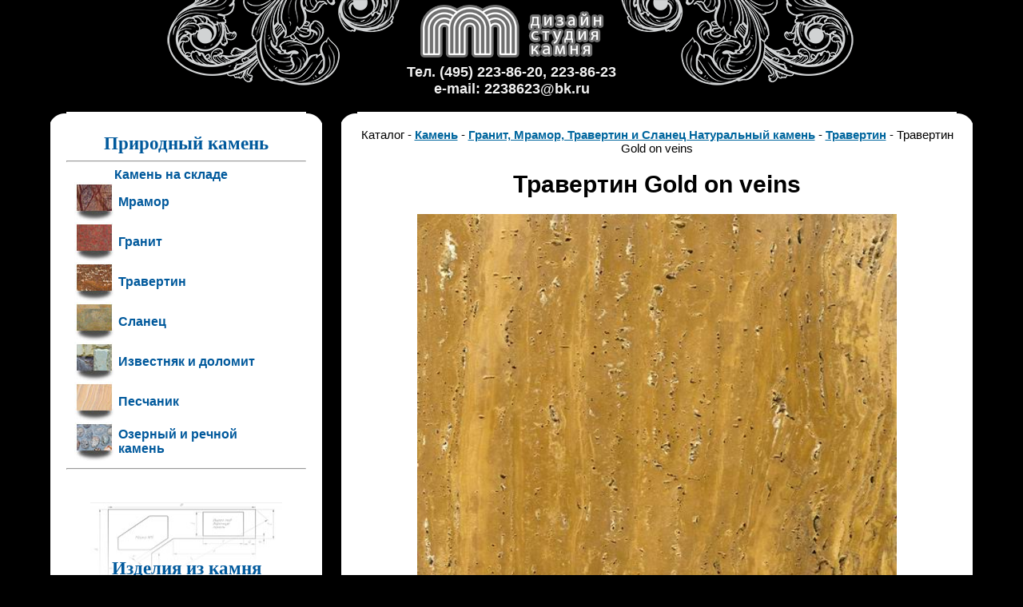

--- FILE ---
content_type: text/html; charset=utf-8
request_url: http://www.kamentorg.ru/stones/granite_marble_travertine_and_slate_natural_stone/travertine_basalt_tuff/travertin_gold_on_ve_12228.html
body_size: 9817
content:
<!DOCTYPE HTML PUBLIC "-//W3C//DTD HTML 4.01 Transitional//EN">

<html>
<head>
<META http-equiv=Content-Type content="text/html; charset=windows-1251">
<meta http-equiv="Content-Languge" CONTENT="ru">
<title>Травертин Gold on veins - Травертин - Гранит, Мрамор, Травертин и Сланец Натуральный камень - Камень - Мрамор, гранит, травертин под заказ и в наличии.</title>
<meta name="description" content="Травертин Gold on veins. Травертин. Гранит, Мрамор, Травертин и Сланец Натуральный камень. Камень. Компания поставщик натурального камня. Мы предлагаем мрамор, гранит, травертин от более ста различных производителей со всего мира.">
<meta name="keywords" content="Гранит, камень, мрамор, изделия, заказ, столешница, камень, мойка, производитель., Камень, Гранит, Мрамор, Травертин и Сланец Натуральный камень, Травертин, Травертин Gold on veins">
<meta name="robots" content="all">
<meta name="revisit-after" content="12 days">
<META HTTP-EQUIV="Pragma" CONTENT="no-cache">
<link rel="icon" type="image/png" href="/thumbnail/3/w30/favicon.png">
<link rel="stylesheet" href="/styles123.css" type="text/css"/>
<meta name='yandex-verification' content='65c95dc6d3aa1f18' />
<script type="text/javascript" src="/resource/js/jquery.min.js"></script>
<script type="text/javascript" src="/resource/js/jquery.lightbox.min.js"></script>
<link rel="stylesheet" type="text/css" href="/resource/css/jquery.lightbox.css" 
media="screen" />
  <script>
  (function(i,s,o,g,r,a,m){i['GoogleAnalyticsObject']=r;i[r]=i[r]||function(){
  (i[r].q=i[r].q||[]).push(arguments)},i[r].l=1*new Date();a=s.createElement(o),
  m=s.getElementsByTagName(o)[0];a.async=1;a.src=g;m.parentNode.insertBefore(a,m)
  })(window,document,'script','https://www.google-analytics.com/analytics.js','ga');

  ga('create', 'UA-10975841-2', 'auto');
  ga('send', 'pageview');

</script>
<script type="text/javascript">
   /* jQuery.noConflict();
     jQuery(document).ready(function($){
       $('#gallery a').lightBox();
     });*/
$(document).ready(function(){

$('#gallery a').lightBox();

		$("#contact-control").click(function(){
			$("#contact").slideToggle();
		});
});

</script>
<script>
  (function(i,s,o,g,r,a,m){i['GoogleAnalyticsObject']=r;i[r]=i[r]||function(){
  (i[r].q=i[r].q||[]).push(arguments)},i[r].l=1*new Date();a=s.createElement(o),
  m=s.getElementsByTagName(o)[0];a.async=1;a.src=g;m.parentNode.insertBefore(a,m)
  })(window,document,'script','https://www.google-analytics.com/analytics.js','ga');

  ga('create', 'UA-10975356-1', 'auto');
  ga('send', 'pageview');

</script>
</head>

<body background="http://www.stonestudio.su/resource/upload/762a6a04b8d1edba4ce48fd6d7bb0348.jpg" bgcolor="#000000" leftmargin="0" topmargin="0" rightmargin="0" bottommargin="0" style="background-position: center top;">

<table cellpadding="0" cellspacing="0" border="0" align="center" width="1080">
<tr>
<td valign="top" align="center" width="1080">
	<table cellpadding="0" cellspacing="0" border="0"><tr>
<td  valign="top" >
<img src="/thumbnail/3/w300/topshit_left.png" alt="" border="0" align="left">
</td>
<td  valign="top"  align="center">
<a href="/"><img src="/thumbnail/logo-kam.png" alt="" border="0" align="left"></a><h3 style="color: #f1f1f1; padding-top: 10px;">Тел. (495) 223-86-20, 223-86-23<br> e-mail: 2238623@bk.ru</h3>
</td>
<td  valign="top" >
<img src="/thumbnail/3/w300/topshit_right.png" alt="" border="0" align="left">
</td>
</tr></table>
</td>
</tr>
</table>

<table cellpadding="0" cellspacing="0" border="0" width="1000" align="center">
<tr>
<!--BEGIN--->
<td valign="top" width="300">
<!--НАЧАЛО--->
<table cellpadding="0" cellspacing="0" border="0" width="300">
<tr>
<td valign="top" width="350">
            <div class="box-c">
                <em class="ctl"><b>&bull;</b></em>
                <em class="ctr"><b>&bull;</b></em>
            </div>
            
            <div class="box-inner">
<table cellpadding="0" cellspacing="0" border="0" width="300">
<tr>
<td valign="top" width="300" height="100%">
<!--
<table cellspacing="0" cellpadding="0" width="240" border="0">
<tbody><tr>
<td valign="middle"  align="center"><a class="menu" href="/contacts.html" style="text-decoration: underline;">Контакты: +7 (495) 223-86-20</a><br><a href="https://e.mail.ru/compose?To=2238623@bk.ru" rel="noopener">Е-мейл: 2238623@bk.ru</a></td>
</tr></tbody></table>

-------------------------------------------------------------------------------->  
<div><h2 style="margin-bottom: 0px;margin-top: 7px;" align="center"><font color="#00599c" face="Comic Sans MS">Природный камень</font></h2>
	 <hr>

 <table cellSpacing=0 cellPadding=0 width="240" border=0>

<tr><td valign="middle" style="padding-left: 10px;" width="50"><a class="menu" href="/stones/granite_marble_travertine_and_slate_natural_stone/product_is_in_stock/"></a></td>
<td><img src="/thumbnail/space.gif" width="5" height="2" alt=""></td>
<td valign="middle" width="190" align="left"><a class="menu" href="/stones/granite_marble_travertine_and_slate_natural_stone/product_is_in_stock/">Камень на складе</a></td>
</tr></table>

 <table cellSpacing=0 cellPadding=0 width="240" border=0>

<tr><td valign="middle" style="padding-left: 10px;" width="50"><a class="menu" href="/stones/granite_marble_travertine_and_slate_natural_stone/marble/">
<img src="/resource/upload/1e2cd95fa512edcb93cc1630781436f1.jpg" alt="" width="50" height="50" border="0"/>
</a></td>
<td><img src="/thumbnail/space.gif" width="5" height="2" alt=""></td>
<td valign="middle" width="190" align="left"><a class="menu" href="/stones/granite_marble_travertine_and_slate_natural_stone/marble/">Мрамор</a></td>
</tr></table>

 <table cellSpacing=0 cellPadding=0 width="240" border=0>

<tr><td valign="middle" style="padding-left: 10px;" width="50"><a class="menu" href="/stones/granite_marble_travertine_and_slate_natural_stone/granite/">
<img src="/resource/upload/0b13522ed34890c3a39aa01e07482a7d.jpg" alt="" width="50" height="50" border="0"/>
</a></td>
<td><img src="/thumbnail/space.gif" width="5" height="2" alt=""></td>
<td valign="middle" width="190" align="left"><a class="menu" href="/stones/granite_marble_travertine_and_slate_natural_stone/granite/">Гранит</a></td>
</tr></table>

 <table cellSpacing=0 cellPadding=0 width="240" border=0>

<tr><td valign="middle" style="padding-left: 10px;" width="50"><a class="menu" href="/stones/granite_marble_travertine_and_slate_natural_stone/travertine_basalt_tuff/">
<img src="/resource/upload/949401b9356c7e413a950c8e864358c3.jpg" alt="" width="50" height="50" border="0"/>
</a></td>
<td><img src="/thumbnail/space.gif" width="5" height="2" alt=""></td>
<td valign="middle" width="190" align="left"><a class="menu" href="/stones/granite_marble_travertine_and_slate_natural_stone/travertine_basalt_tuff/">Травертин</a></td>
</tr></table>

 <table cellSpacing=0 cellPadding=0 width="240" border=0>

<tr><td valign="middle" style="padding-left: 10px;" width="50"><a class="menu" href="/stones/granite_marble_travertine_and_slate_natural_stone/oil_shale_and_jasper/">
<img src="/resource/upload/f1fc0bf3d06889b81588764d2590349f.jpg" alt="" width="50" height="50" border="0"/>
</a></td>
<td><img src="/thumbnail/space.gif" width="5" height="2" alt=""></td>
<td valign="middle" width="190" align="left"><a class="menu" href="/stones/granite_marble_travertine_and_slate_natural_stone/oil_shale_and_jasper/">Сланец</a></td>
</tr></table>

 <table cellSpacing=0 cellPadding=0 width="240" border=0>

<tr><td valign="middle" style="padding-left: 10px;" width="50"><a class="menu" href="/stones/granite_marble_travertine_and_slate_natural_stone/limestone_and_dolomite/">
<img src="/resource/upload/9f9200ca2d6ce50e56ae5dfe107eabac.jpg" alt="" width="50" height="50" border="0"/>
</a></td>
<td><img src="/thumbnail/space.gif" width="5" height="2" alt=""></td>
<td valign="middle" width="190" align="left"><a class="menu" href="/stones/granite_marble_travertine_and_slate_natural_stone/limestone_and_dolomite/">Известняк и доломит</a></td>
</tr></table>

 <table cellSpacing=0 cellPadding=0 width="240" border=0>

<tr><td valign="middle" style="padding-left: 10px;" width="50"><a class="menu" href="/stones/granite_marble_travertine_and_slate_natural_stone/sandstone/">
<img src="/resource/upload/bd0fe7b6e0c89cb7e810264fa9b6509f.jpg" alt="" width="50" height="50" border="0"/>
</a></td>
<td><img src="/thumbnail/space.gif" width="5" height="2" alt=""></td>
<td valign="middle" width="190" align="left"><a class="menu" href="/stones/granite_marble_travertine_and_slate_natural_stone/sandstone/">Песчаник</a></td>
</tr></table>

 <table cellSpacing=0 cellPadding=0 width="240" border=0>

<tr><td valign="middle" style="padding-left: 10px;" width="50"><a class="menu" href="/stones/granite_marble_travertine_and_slate_natural_stone/lake_and_river_stone/">
<img src="/resource/upload/861ccb7c3bb9a5c3bbf4856c2529c28d.jpg" alt="" width="50" height="50" border="0"/>
</a></td>
<td><img src="/thumbnail/space.gif" width="5" height="2" alt=""></td>
<td valign="middle" width="190" align="left"><a class="menu" href="/stones/granite_marble_travertine_and_slate_natural_stone/lake_and_river_stone/">Озерный и речной камень</a></td>
</tr></table>
<hr>
<br><br>
<div style="background-image: url(/thumbnail/blueprinti.jpg); background-repeat: no-repeat; background-position: top;"><br><br>	&nbsp; &nbsp; <h2 style="margin-bottom: 0px;" align="center"><font color="#00599c"  face="Comic Sans MS">Изделия из камня</font></h2></div>
 	 <hr>
 
 <table cellSpacing=0 cellPadding=0 width="240" border=0>
<tr><td valign="middle" style="padding-left: 10px;" width="50"><a class="menu" href="/stones/natural_stone_products/countertops/">
<img src="/resource/upload/d7f48395762493cc3882366604d354b2.jpg" alt="" width="50" height="50" border="0"/>
</a></td>
<td><img src="/thumbnail/space.gif" width="5" height="2" alt=""></td>
<td valign="middle" width="190" align="left"><a class="menu" href="/stones/natural_stone_products/countertops/">Столешницы из камня</a></td>
</tr></table>

 <table cellSpacing=0 cellPadding=0 width="240" border=0>
<tr><td valign="middle" style="padding-left: 10px;" width="50"><a class="menu" href="/stones/natural_stone_products/steps/">
<img src="/resource/upload/b01b4540c3c5bcbfbb77adf8cd04e681.jpg" alt="" width="50" height="50" border="0"/>
</a></td>
<td><img src="/thumbnail/space.gif" width="5" height="2" alt=""></td>
<td valign="middle" width="190" align="left"><a class="menu" href="/stones/natural_stone_products/steps/">Ступени из камня</a></td>
</tr></table>

 <table cellSpacing=0 cellPadding=0 width="240" border=0>
<tr><td valign="middle" style="padding-left: 10px;" width="50"><a class="menu" href="/stones/natural_stone_products/sills/">
<img src="/resource/upload/f2fc558fca3daa97043146299a036415.jpg" alt="" width="50" height="50" border="0"/>
</a></td>
<td><img src="/thumbnail/space.gif" width="5" height="2" alt=""></td>
<td valign="middle" width="190" align="left"><a class="menu" href="/stones/natural_stone_products/sills/">Подоконники из камня</a></td>
</tr></table>

 <table cellSpacing=0 cellPadding=0 width="240" border=0>
<tr><td valign="middle" style="padding-left: 10px;" width="50"><a class="menu" href="/stones/natural_stone_products/barnie_stojki_i_mezhkomnatnie_podokonniki/">
<img src="/resource/upload/9ce10280612c0d47d8ff42dbf5fea8bf.jpg" alt="" width="50" height="50" border="0"/>
</a></td>
<td><img src="/thumbnail/space.gif" width="5" height="2" alt=""></td>
<td valign="middle" width="190" align="left"><a class="menu" href="/stones/natural_stone_products/barnie_stojki_i_mezhkomnatnie_podokonniki/">Барные стойки и межкомнатные подоконники</a></td>
</tr></table>

 <table cellSpacing=0 cellPadding=0 width="240" border=0>
<tr><td valign="middle" style="padding-left: 10px;" width="50"><a class="menu" href="/stones/natural_stone_products/panel/">
<img src="/resource/upload/ed513f4a7a1f103b6146ce968694b67f.jpg" alt="" width="50" height="50" border="0"/>
</a></td>
<td><img src="/thumbnail/space.gif" width="5" height="2" alt=""></td>
<td valign="middle" width="190" align="left"><a class="menu" href="/stones/natural_stone_products/panel/">Панно из камня</a></td>
</tr></table>

 <table cellSpacing=0 cellPadding=0 width="240" border=0>
<tr><td valign="middle" style="padding-left: 10px;" width="50"><a class="menu" href="/stones/natural_stone_products/fountains/">
<img src="/resource/upload/aab3e67168f84bb77ca54fdb1a25e0b5.jpg" alt="" width="50" height="50" border="0"/>
</a></td>
<td><img src="/thumbnail/space.gif" width="5" height="2" alt=""></td>
<td valign="middle" width="190" align="left"><a class="menu" href="/stones/natural_stone_products/fountains/">Фонтаны и скульптуры</a></td>
</tr></table>

 <table cellSpacing=0 cellPadding=0 width="240" border=0>
<tr><td valign="middle" style="padding-left: 10px;" width="50"><a class="menu" href="/stones/natural_stone_products/railings_and_balusters/">
<img src="/resource/upload/11b5cdd6ac320cbca727f0b0a87cbd9e.jpg" alt="" width="50" height="50" border="0"/>
</a></td>
<td><img src="/thumbnail/space.gif" width="5" height="2" alt=""></td>
<td valign="middle" width="190" align="left"><a class="menu" href="/stones/natural_stone_products/railings_and_balusters/">Балюстрады и балясины</a></td>
</tr></table>

 <table cellSpacing=0 cellPadding=0 width="240" border=0>
<tr><td valign="middle" style="padding-left: 10px;" width="50"><a class="menu" href="/stones/natural_stone_products/sinks/">
<img src="/resource/upload/0ea2966b05ce4abf96a58ea8096c672a.jpg" alt="" width="50" height="50" border="0"/>
</a></td>
<td><img src="/thumbnail/space.gif" width="5" height="2" alt=""></td>
<td valign="middle" width="190" align="left"><a class="menu" href="/stones/natural_stone_products/sinks/">Раковины</a></td>
</tr></table>

 <table cellSpacing=0 cellPadding=0 width="240" border=0>
<tr><td valign="middle" style="padding-left: 10px;" width="50"><a class="menu" href="/stones/natural_stone_products/mosaic/">
<img src="/resource/upload/c317f29d01501dafc7e8498341315ed3.jpg" alt="" width="50" height="50" border="0"/>
</a></td>
<td><img src="/thumbnail/space.gif" width="5" height="2" alt=""></td>
<td valign="middle" width="190" align="left"><a class="menu" href="/stones/natural_stone_products/mosaic/">Мозаика</a></td>
</tr></table>

 <table cellSpacing=0 cellPadding=0 width="240" border=0>
<tr><td valign="middle" style="padding-left: 10px;" width="50"><a class="menu" href="/stones/natural_stone_products/the_figures_of_stone/">
<img src="/resource/upload/99aeb9dd96eecea47320f184b175ab62.jpg" alt="" width="50" height="50" border="0"/>
</a></td>
<td><img src="/thumbnail/space.gif" width="5" height="2" alt=""></td>
<td valign="middle" width="190" align="left"><a class="menu" href="/stones/natural_stone_products/the_figures_of_stone/">Фигуры из камня</a></td>
</tr></table>

 <table cellSpacing=0 cellPadding=0 width="240" border=0>
<tr><td valign="middle" style="padding-left: 10px;" width="50"><a class="menu" href="/stones/natural_stone_products/vases/">
<img src="/resource/upload/320683af02dcf7f12e1d6b797d0536c0.jpg" alt="" width="50" height="50" border="0"/>
</a></td>
<td><img src="/thumbnail/space.gif" width="5" height="2" alt=""></td>
<td valign="middle" width="190" align="left"><a class="menu" href="/stones/natural_stone_products/vases/">Вазы</a></td>
</tr></table>

 <table cellSpacing=0 cellPadding=0 width="240" border=0>
<tr><td valign="middle" style="padding-left: 10px;" width="50"><a class="menu" href="/stones/natural_stone_products/fireplaces/">
<img src="/resource/upload/0d9ebc2f275e9557a1f6371447d447d3.jpg" alt="" width="50" height="50" border="0"/>
</a></td>
<td><img src="/thumbnail/space.gif" width="5" height="2" alt=""></td>
<td valign="middle" width="190" align="left"><a class="menu" href="/stones/natural_stone_products/fireplaces/">Камины</a></td>
</tr></table>

 <table cellSpacing=0 cellPadding=0 width="240" border=0>
<tr><td valign="middle" style="padding-left: 10px;" width="50"><a class="menu" href="/stones/natural_stone_products/columns/">
<img src="/resource/upload/6bc4ccd9dc1a85401aca2ce893228ec7.jpg" alt="" width="50" height="50" border="0"/>
</a></td>
<td><img src="/thumbnail/space.gif" width="5" height="2" alt=""></td>
<td valign="middle" width="190" align="left"><a class="menu" href="/stones/natural_stone_products/columns/">Колонны</a></td>
</tr></table>

 <table cellSpacing=0 cellPadding=0 width="240" border=0>
<tr><td valign="middle" style="padding-left: 10px;" width="50"><a class="menu" href="/stones/natural_stone_products/plinths/">
<img src="/resource/upload/25a03212d8e671278f53128d91d2c16e.jpg" alt="" width="50" height="50" border="0"/>
</a></td>
<td><img src="/thumbnail/space.gif" width="5" height="2" alt=""></td>
<td valign="middle" width="190" align="left"><a class="menu" href="/stones/natural_stone_products/plinths/">Плинтуса</a></td>
</tr></table>

 <table cellSpacing=0 cellPadding=0 width="240" border=0>
<tr><td valign="middle" style="padding-left: 10px;" width="50"><a class="menu" href="/stones/natural_stone_products/other_products/">
<img src="/resource/upload/8ebe15b926272c9371fb319229247d26.jpg" alt="" width="50" height="50" border="0"/>
</a></td>
<td><img src="/thumbnail/space.gif" width="5" height="2" alt=""></td>
<td valign="middle" width="190" align="left"><a class="menu" href="/stones/natural_stone_products/other_products/">Другие изделия</a></td>
</tr></table>
<hr>
<table cellspacing="0" cellpadding="0" width="240" border="0">
<tbody><tr><td valign="middle" style="padding-left: 10px;" width="50"><a class="menu" href="/stones/natural_stone_products/other_products/">
<img src="/resource/upload/21a8932b8e75bc5bb2055e433b7506fa.jpg" alt="" width="50" height="50" border="0">
</a></td>
<td><img src="/thumbnail/space.gif" width="5" height="2" alt=""></td>
<td valign="middle" width="190" align="left"><a class="menu" href="/stones/laying_stone/">Монтаж и укладка камня</a></td>
</tr></tbody></table>

<br><br>
<div style="background-image: url(/thumbnail/iskusstvennyj.jpg); background-repeat: no-repeat; background-position: top;"><br><br> 	&nbsp; &nbsp; <h2 style="margin-bottom: 0px;" align="center"><font color="#00599c"  face="Comic Sans MS">Искусственный камень, плитка</font></h2></div>
 	<hr> 
 <table cellSpacing=0 cellPadding=0 width="240" border=0>
<tr><td valign="middle" style="padding-left: 10px;" width="50"><a class="menu" href="/stones/artificial_stone_granite_tile/artificial_stone/">
<img src="/resource/upload/b42e98cde061c40f396403c568f95b8a.jpg" alt="" width="50" height="50" border="0"/>
</a></td>
<td><img src="/thumbnail/space.gif" width="5" height="2" alt=""></td>
<td valign="middle" width="190" align="left"><a class="menu" href="/stones/artificial_stone_granite_tile/artificial_stone/">Искусственный камень</a></td>
</tr></table>

 <table cellSpacing=0 cellPadding=0 width="240" border=0>
<tr><td valign="middle" style="padding-left: 10px;" width="50"><a class="menu" href="/stones/artificial_stone_granite_tile/paving_slabs/">
<img src="/resource/upload/44591371ae865ab1e7c621439ffdfb07.jpg" alt="" width="50" height="50" border="0"/>
</a></td>
<td><img src="/thumbnail/space.gif" width="5" height="2" alt=""></td>
<td valign="middle" width="190" align="left"><a class="menu" href="/stones/artificial_stone_granite_tile/paving_slabs/">Тротуарная плитка</a></td>
</tr></table>

 <table cellSpacing=0 cellPadding=0 width="240" border=0>
<tr><td valign="middle" style="padding-left: 10px;" width="50"><a class="menu" href="/stones/artificial_stone_granite_tile/sett/">
<img src="/resource/upload/3cf6157b782dcc7137f924b37e0b9095.jpg" alt="" width="50" height="50" border="0"/>
</a></td>
<td><img src="/thumbnail/space.gif" width="5" height="2" alt=""></td>
<td valign="middle" width="190" align="left"><a class="menu" href="/stones/artificial_stone_granite_tile/sett/">Брусчатка</a></td>
</tr></table>

 <table cellSpacing=0 cellPadding=0 width="240" border=0>
<tr><td valign="middle" style="padding-left: 10px;" width="50"><a class="menu" href="/stones/artificial_stone_granite_tile/natural_stone_sculptures/">
<img src="/resource/upload/f6146cd2f3048fa2fdda5d33452edf37.jpg" alt="" width="50" height="50" border="0"/>
</a></td>
<td><img src="/thumbnail/space.gif" width="5" height="2" alt=""></td>
<td valign="middle" width="190" align="left"><a class="menu" href="/stones/artificial_stone_granite_tile/natural_stone_sculptures/">Камни для ландшафта</a></td>
</tr></table>

 <table cellSpacing=0 cellPadding=0 width="240" border=0>
<tr><td valign="middle" style="padding-left: 10px;" width="50"><a class="menu" href="/stones/artificial_stone_granite_tile/manufacturing_of_products/">
<img src="/resource/upload/bc3e1cf0803c704990623d7772fc158a.jpg" alt="" width="50" height="50" border="0"/>
</a></td>
<td><img src="/thumbnail/space.gif" width="5" height="2" alt=""></td>
<td valign="middle" width="190" align="left"><a class="menu" href="/stones/artificial_stone_granite_tile/manufacturing_of_products/">Изготовление изделий из камня</a></td>
</tr></table>

 <table cellSpacing=0 cellPadding=0 width="240" border=0>
<tr><td valign="middle" style="padding-left: 10px;" width="50"><a class="menu" href="/stones/artificial_stone_granite_tile/care_of_stone/">
<img src="/resource/upload/4c8001c106bac86147108d5394e34429.gif" alt="" width="50" height="50" border="0"/>
</a></td>
<td><img src="/thumbnail/space.gif" width="5" height="2" alt=""></td>
<td valign="middle" width="190" align="left"><a class="menu" href="/stones/artificial_stone_granite_tile/care_of_stone/">Уход за камнем</a></td>
</tr></table>
<hr>
  <br><br>
 <table cellSpacing=0 cellPadding=0 width="240" border=0>

<tr><td valign="middle" style="padding-left: 10px;"><img src="/thumbnail/kl.gif" border="0"></td>
<td><img src="/thumbnail/space.gif" width="5" height="2" alt=""></td>
<td valign="middle" width="190" align="left"><a class="menu" href="/stones/the_dry_mixture_and_mix_housing/dry_adhesives/">Клей для камня</a></td>
</tr></table>



 
<br>
<hr>
<div class="widget-user-auth-container"><script type="text/javascript" src="/resource/js/jquery.min.js"></script>
<script type="text/javascript" src="/resource/js/jquery-ui.custom.min.js"></script>
<script type="text/javascript" src="/resource/js/jquery.textarea-maxlength.js"></script>
<link type="text/css" rel="stylesheet" href="/control/skins/default/css/jquery-ui.custom.css"/>
<style type="text/css">
.ui-widget {
    font-size: 10pt;
}
.ui-widget-overlay {
    background:url("/control/skins/default/images/backgound_opacity.png") repeat scroll 50% 50% #666666;
    opacity:0.5;
}
.public_auth_dialog_window-captcha {
    cursor:pointer;
}
</style>

<script  type="text/javascript">
$.noConflict();
jQuery(document).ready(function($) {

       
   
    $('#public_auth_dialog_window-form-container').find(".feedback_form").removeClass('ui-state-error');

    
    $('#public_auth_dialog_window-form-container').find(".feedback_form").live("focus", function(){
        $(this).removeClass('ui-state-error');
    });     
     

    $(".public_auth_dialog_window-form-radio-button").change(function(){
        $(this).parents("table").find(".public_auth_dialog_window-form-dialog-fieid-radio-content").hide();
        $("#public_auth_dialog_window-form-dialog-fieid-content-" + $(this).attr("field-id") + "-" + $(this).attr("radio-id")).show();
    });    
     
    $('.public_auth_dialog_window-form-radio-button').click(function() {
        $(this).parents(".public_auth_dialog_window-radio-container").removeClass('ui-state-error');
    });

     
    if ($('#public_auth_dialog_window-form-container').length) {

        $("#public_auth_dialog_window-form-button").button();
        $(".public_auth_dialog_window-captcha").attr("src","/captcha/public_auth_dialog_window/"+Math.random()+".png");
        $(".public_auth_dialog_window-captcha").live("click", function(){
           $(this).attr("src","/captcha/public_auth_dialog_window/"+Math.random()+".png");
        });

        
         $("#public_auth_dialog_window-form-button").click(function(){
            
                var error = false;
                var this_form = $("#public_auth_dialog_window-form-container>form");

                
                 
                $(".feedback_form").removeClass('ui-state-error');
               //начинаем проверять ошибки
            
                        if (!$("#public_auth_dialog_window-form-dialog-fieid-email").val().match(/^([a-zA-Z0-9])(([a-zA-Z0-9])*([\._\+-])*([a-zA-Z0-9]))*@(([a-zA-Z0-9\-])+(\.))+([a-zA-Z]{2,4})+$/)) {
                            error = true;
                            $("#public_auth_dialog_window-form-dialog-fieid-email").addClass('ui-state-error');
                        }
                        if ($("#public_auth_dialog_window-form-dialog-fieid-pass").val()=="" || $("#public_auth_dialog_window-form-dialog-fieid-pass").lenght>200) {
                            error = true;
                            $("#public_auth_dialog_window-form-dialog-fieid-pass").addClass('ui-state-error');
                        }
                        if ($("#public_auth_dialog_window-form-dialog-fieid-captcha").val()=="") {
                            error = true;
                            $("#public_auth_dialog_window-form-dialog-fieid-captcha").addClass('ui-state-error');
                            $("#public_auth_dialog_window-form-dialog-fieid-captcha-img").attr("src","/captcha/public_auth_dialog_window/"+Math.random()+".png");
                        }

                    if (!error) {

                        $("#public_auth_dialog_window-form-dialog-waiting").dialog({
                			open: function(event, ui) { 
                              $(".ui-dialog-titlebar-close").hide();
                              
                           
                            
                              
                                  $.ajax({
                            		url: '/control/modules/public_auth/ajax.php',
                            		dataType: "json",
                                    type: 'POST',
                            		data: {
                            		  
                                      TYPE: "PUBLIC_AUTH",
                                      
                                      information: this_form.find("#public_auth_dialog_window-form-dialog-fieid-information").val(),
                                      email: this_form.find("#public_auth_dialog_window-form-dialog-fieid-email").val(),
                                      pass: this_form.find("#public_auth_dialog_window-form-dialog-fieid-pass").val(),
                                      captcha: this_form.find("#public_auth_dialog_window-form-dialog-fieid-captcha").val(),
                                      links: this_form.find("#public_auth_dialog_window-form-dialog-fieid-links").val()
                                    
                                      
                            		},
                                    success: function( data ) {
                                        if (data.error) {
                                            $("#public_auth_dialog_window-form-dialog-waiting").dialog("close");
                                           $.each(data.error, function(index, value) {
                                               $("#"+value).addClass('ui-state-error');
                                               $("#public_auth_dialog_window-form-dialog-fieid-pass").val("");
                                               $("#public_auth_dialog_window-form-dialog-fieid-captcha-img").attr("src","/captcha/public_auth_dialog_window/"+Math.random()+".png");
                                               $("#public_auth_dialog_window-form-dialog-fieid-captcha").val("");
                                            });


                
                $("#public_auth_dialog_window-form-dialog-message").after('<div style="display:none;" id="public_auth_dialog_window-form-dialog-error">Проверьте правильность ввода логина, пароля, или символов с картинки</div>');
                $("#public_auth_dialog_window-form-dialog-error").dialog({
                    open: function(){
                
                    },                    
                    width: 300, 
                    minHeight: 100,
                    resizable: false,
        			modal: true,
                    title: "Результат",
        			buttons: {
        				"Закрыть": function() {
        					$(this).dialog("close");
        				}                             
                     
        			}                 
                    
                    
                });                
            
                                            
                                        } else {

                                           $("#public_auth_dialog_window-form-dialog-waiting").html(data.message);
                                            
                                           $("#public_auth_dialog_window-form-dialog-waiting").dialog({
                                                height: "auto",
                                                title: "Результат",
                                    			buttons: {
                                    				"OK": function() {
                                                        $(".public_auth_dialog_window-captcha").attr("src","/captcha/public_auth_dialog_window/"+Math.random()+".png");
                                                        $(".feedback_form").removeClass('ui-state-error');                                                        
                                                        location.href='/stones/granite_marble_travertine_and_slate_natural_stone/travertine_basalt_tuff/travertin_gold_on_ve_12228.html?'; 
                                                       
                                    				}                             
                                                 
                                    			}                                           
                                           
                                           });
                                           
        
                                        }
                                           
                            		}
                            	});
                             },
                            width: 300,
                            resizable: false,
                			modal: true,
                            closeOnEscape: false,
                            title: "Отправка..."

                		});


                }



         });
   
    }
 });
</script>
<div id="public_auth_dialog_window-form-container">
<form action="">
<div align="left" id="public_auth_dialog_window-form-dialog-fieid-information-containter">Введите логин и пароль для входа в систему</div>
<div align="left" id="public_auth_dialog_window-form-dialog-fieid-email-containter"><strong style="font-weight:bold;">Ваш логин:</strong><br/><input type="text" id="public_auth_dialog_window-form-dialog-fieid-email" maxlenght="200"  style="width: 100%;" class="feedback_form ui-widget-content ui-corner-all"/></div>
<div align="left" id="public_auth_dialog_window-form-dialog-fieid-pass-containter"><strong style="font-weight:bold;">Ваш пароль:</strong><br/><input type="password" id="public_auth_dialog_window-form-dialog-fieid-pass" maxlength="200" style="width: 100%;" class="feedback_form ui-widget-content ui-corner-all"/></div>
<div align="left" id="public_auth_dialog_window-form-dialog-fieid-captcha-containter"><strong style="font-weight:bold;">Введите символы с картинки:</strong><br/><img id="public_auth_dialog_window-form-dialog-fieid-captcha-img"  class="public_auth_dialog_window-captcha" src="/resource/images/pixel.gif"><br><input type="text" id="public_auth_dialog_window-form-dialog-fieid-captcha" maxlength="5" class="feedback_form ui-widget-content ui-corner-all"/></div>
<div align="left" id="public_auth_dialog_window-form-dialog-fieid-links-containter"><div class="lostpassword-link-container"><a href="/stones/granite_marble_travertine_and_slate_natural_stone/travertine_basalt_tuff/travertin_gold_on_ve_12228.html?action=public_auth-user-lostpassword">Забыли пароль?</a></div><div class="register-link-container"><a href="/stones/granite_marble_travertine_and_slate_natural_stone/travertine_basalt_tuff/travertin_gold_on_ve_12228.html?action=public_auth-user-register">Регистрация</a></div></div>
<div id="public_auth_dialog_window-form-button-container"><input type="button" id="public_auth_dialog_window-form-button" value="Войти в систему"></div>
</form>
<div align="center" style="display:none;" id="public_auth_dialog_window-form-dialog-waiting"><img style="padding:10px;" src="/resource/images/wait.gif"/></div>
<div style="display:none;" id="public_auth_dialog_window-form-dialog-message"></div>

</div>

</div>
<hr>
<script type="text/javascript" src="/resource/js/jquery.min.js"></script>
<script  type="text/javascript">
$.noConflict();
jQuery(document).ready(function($) {
      $.ajax({
		url: '/control/modules/webstore/ajax.php',
		dataType: "html",
        type: 'POST',
		data: 'TYPE=BASKET_WIDGET',
        success: function(data) {
            $("#widget-webstore-basket-container").html(data);
		}
	});
});
</script>
<div id="widget-webstore-basket-container"></div>

<hr>
 	&nbsp; &nbsp; <h2 style="margin-bottom: 0px;" ><font color="#00599c">Поиск камня</font></h2>
<div class="widget-search-simple-container"><form method="get" action="/search.html"><input name="search" type="text" class="widget-search-simple-string"><input type="submit" class="widget-search-simple-button" value="Найти"></form></div>
<hr>
<br>
   <table cellSpacing=0 cellPadding=0 width="240" border=0>
<tr><td>
<div class="menu"><br>
<strong>Нужен камень или изделие из камня?<br>
Звоните! 
Тел: (495) 223-86-20, 223-86-23 <br>
Наши менеджеры вам помогут!</strong>
 <br>
<br>Мы предлагаем:
<ul>
<li>Поставки эксклюзивного натурального камня;</li> 
<li><strong>Мрамор</strong> и <strong>гранит</strong> как импортного, так и российского производства; </li> 
<li>Текстура и цвет <strong>мрамора</strong> может быть подобрана под концепцию вашего дизайна.</li>
<li><strong>Гранит</strong> и остальной камень поставляется как плиткой, так и в слебах.</li>
<li><strong>Мрамор и гранит</strong> может быть отполирован, либо поставляться в колотом виде, для придания поверхности более грубой каменной текстуры.</li>
<br>
<li>

<div id="contact-container">
<div id="contact-control">Реклама: 
<script type="text/javascript">
<!--
var _acic={dataProvider:10};(function(){var e=document.createElement("script");e.type="text/javascript";e.async=true;e.src="https://www.acint.net/aci.js";var t=document.getElementsByTagName("script")[0];t.parentNode.insertBefore(e,t)})()
//-->
</script>

</div>
<div id="contact" style="display:none;" align="center">

</div>
</div>
</li>
</ul>


<br><br>
<strong>Например, у нас вы можете:</strong>
<ul>
<li>Заказать столешницу из мрамора</li> 
<li>Заказать ступени из гранита</li> 
<li>Вызвать замерщика для заказа столешницы из камня</li> 
<li>Получить расчет стоимостьи плинтусов из мрамора</li> 
<li>Посмотреть текстуры мрамора для столешниц</li> 
<li>Подобрать нужный профиль мрамора для подоконника</li> 
<li>Узнать цену столешницы из мрамора по вашим замерам</li> 
<li>Приобрести камень для облицовки помещения или фасада мрамором или гранитом</li> 
<li>Заказать монтаж камня</li> 
</ul>
</div>


</td></tr>
	</table>
	
	</div>
	
	
	<!--
-------------------------------------------------------------------------------->  
	
	
	
	
	

	</td>
</tr>
</table>

            </div>
            <div class="box-c">
                <em class="cbl"><b>&bull;</b></em>
                <em class="cbr"><b>&bull;</b></em>
            </div>
</td>
</tr>
<tr>
<td valign="top" width="300">&nbsp;</td>
</tr>

</table>
<!--КОНЕЦ--->
</td>

<!--НАЧАЛО--->
<td width="10">&nbsp;&nbsp;&nbsp;</td>
<!--КОНЕЦ--->



<!--НАЧАЛО-->
<td width="10">&nbsp;&nbsp;&nbsp;</td>
<!--КОНЕЦ-->

<td valign="top" width="700">
<!--НАЧАЛО-->
<table cellpadding="0" cellspacing="0" border="0" width="700">
<tr>
<td valign="top" width="700">
            <div class="box-c">
                <em class="ctl"><b>&bull;</b></em>
                <em class="ctr"><b>&bull;</b></em>
            </div>
            
            <div class="box-inner">
<table cellpadding="0" cellspacing="00" border="0" width="700">
<tr>
<td valign="top" width="700" height="100%">





<!-- EQTPL_CONTENT_BEGIN -->
<script type="text/javascript" src="/resource/js/jquery.min.js"></script>
<script type="text/javascript" src="/resource/js/jquery.urldecoder.min.js"></script>
<script  type="text/javascript">
$.noConflict();
jQuery(document).ready(function($) {
    if ($(".webstore-basket-link").size() &&  $(".webstore-amount-input").size()) {
        $(".webstore-amount-input").val(1);
        $(".webstore-amount-input").live("keyup", function(){

            var element_id = $(this).attr("element_id");
            var currenturl = $(".webstore-basket-link[element_id="+element_id+"]").attr("href");
            var url = $.url(currenturl).param();             

            if (!$(this).val().match(/^[0-9]+$/) || $(this).val()<1) {
             $(this).val(1);   
            }

            newurl = {};
            newurl["params"] = url;
            newurl["params"]["amount"] = parseInt($(this).val());

            $(".webstore-basket-link[element_id="+element_id+"]").attr("href",$.url(currenturl).build(newurl));

        });
    }

});
</script><div align="center">Каталог  - <a class="chain" href="/stones/">Камень</a> - <a class="chain" href="/stones/granite_marble_travertine_and_slate_natural_stone/">Гранит, Мрамор, Травертин и Сланец Натуральный камень</a> - <a class="chain" href="/stones/granite_marble_travertine_and_slate_natural_stone/travertine_basalt_tuff/">Травертин</a> - Травертин Gold on veins<br>
<h1>Травертин Gold on veins</h1><br>

<img src="/thumbnail/4/600x400/inside/ec93c0058b922fc2d435aa958aa62345.jpg?module=bwatermark" alt="" width="600" border="0" hspace="5px"/><br clear="all">
<h2> 
<font color="#666666">Для заказа звоните! Тел. (495) 223-86-20, 223-86-23.</font>
</h2>
<br>
<div class="text" style="padding-left: 100px;">

<b></b> 
<b></b><br clear="all">  <br clear="all">
<b></b><br clear="all">  <br clear="all">
<b></b><br clear="all">  <br clear="all">

<b></b>  <br><br>
<b>Цвет:</b> Золото
<b></b> 
<br clear="all">
<b>Примеры применения Травертин Gold on veins</b> 
<br><div align="center" style="width: 650px;">
<div id="gallery"></div></div><br clear="all">
</div>
<div class="text" style="padding-left: 100px; text-align:justify">


<b></b> 
<b></b> 
<b></b> 
<b></b> 
<b></b> 
<b></b> 
<b></b> 
<b></b> 
<b></b> 


<b></b> 
<b></b> 
<b></b> 
<b></b> 
<b></b> 
<b></b> 

<b></b> 
<b></b> 
<b></b> 
<b></b> 
<b></b> 
<b></b> 
<b></b> 
<b></b> 


<b></b> 
<b></b>  </div><br clear="all">



<div align="center" style="width: 650px;">
<b>Увеличить фото Травертин Gold on veins</b> <br>
<div id="gallery">

<div style="float:left;">
<a href="/thumbnail/ec93c0058b922fc2d435aa958aa62345.jpg?module=bwatermark"><img style="padding: 5px;" title=""  src="/thumbnail/4/150x120/center/ec93c0058b922fc2d435aa958aa62345.jpg" border="0" alt=""/></a>
</div>



<div style="float:left;">
<a href="/thumbnail/ec93c0058b922fc2d435aa958aa62345.jpg?module=bwatermark"><img style="padding: 5px;" width="150" height="120" title=""  src="/thumbnail/4/134x80/auto/ec93c0058b922fc2d435aa958aa62345.jpg" border="0" alt=""/></a>
</div>



<div style="float:left;">
<a href="/thumbnail/ec93c0058b922fc2d435aa958aa62345.jpg?module=bwatermark"><img style="padding: 5px;" width="150" height="120" title=""  src="/thumbnail/4/170x130/bottom/ec93c0058b922fc2d435aa958aa62345.jpg" border="0" alt=""/></a>
</div>



<div style="float:left;">
<a href="/thumbnail/ec93c0058b922fc2d435aa958aa62345.jpg?module=bwatermark"><img style="padding: 5px;" width="150" height="120" title=""  src="/thumbnail/4/110x160/bottom/ec93c0058b922fc2d435aa958aa62345.jpg" border="0" alt=""/></a>
</div>


</div><br clear="all"></div></div>
<!-- EQTPL_CONTENT_END -->


	</td>
</tr>
</table>

            </div>
            <div class="box-c">
                <em class="cbl"><b>&bull;</b></em>
                <em class="cbr"><b>&bull;</b></em>
            </div>
</td>
</tr>
</table>
<!--КОНЕЦ-->
</td>
<!--END--->
</tr>
</table>




<br><br>
<table border="0" cellspacing="0" cellpadding="0" align="center">
<tr>
<td width="1080" height="100" align="center">
            <div class="box-c">
                <em class="ctl"><b>&bull;</b></em>
                <em class="ctr"><b>&bull;</b></em>
            </div>

<div class="box-inner" width="1030" align="center">
<table border="0" cellspacing="0" cellpadding="0" align="center" width="860px">
<tr>
	<td align="center">

<table width="860" height="100" border="0" cellspacing="0" cellpadding="0" align="center">
<tr>
<td align="left" height="31" valign="middle" width="370">

<a href="/send.php?url=http://www.yandex.ru/cy?base=0&host=www.kamentorg.ru"><img src="http://www.yandex.ru/cycounter?www.kamentorg.ru" width=88 height=31 alt="Яндекс цитирования" border=0></a>
<!--LiveInternet counter--><script type="text/javascript"><!--
document.write("<a href='//www.liveinternet.ru/click' "+
"target=_blank><img src='//counter.yadro.ru/hit?t19.6;r"+
escape(document.referrer)+((typeof(screen)=="undefined")?"":
";s"+screen.width+"*"+screen.height+"*"+(screen.colorDepth?
screen.colorDepth:screen.pixelDepth))+";u"+escape(document.URL)+
";"+Math.random()+
"' alt='' title='LiveInternet: показано число просмотров за 24"+
" часа, посетителей за 24 часа и за сегодня' "+
"border='0' width='88' height='31'><\/a>")
//--></script><!--/LiveInternet-->

<!-- Yandex.Metrika informer -->
<a href="http://metrika.yandex.ru/stat/?id=9427864&from=informer"
target="_blank" rel="nofollow"><img src="//bs.yandex.ru/informer/9427864/3_1_FFFFFFFF_EFEFEFFF_0_pageviews"
style="width:88px; height:31px; border:0;" alt="Яндекс.Метрика" title="Яндекс.Метрика: данные за сегодня (просмотры, визиты и уникальные посетители)" onclick="try{Ya.Metrika.informer({i:this,id:9427864,type:0,lang:'ru'});return false}catch(e){}"/></a>
<!-- /Yandex.Metrika informer -->

<!-- Yandex.Metrika counter -->
<script type="text/javascript">
(function (d, w, c) {
    (w[c] = w[c] || []).push(function() {
        try {
            w.yaCounter9427864 = new Ya.Metrika({id:9427864, enableAll: true, webvisor:true});
        } catch(e) {}
    });
    
    var n = d.getElementsByTagName("script")[0],
        s = d.createElement("script"),
        f = function () { n.parentNode.insertBefore(s, n); };
    s.type = "text/javascript";
    s.async = true;
    s.src = (d.location.protocol == "https:" ? "https:" : "http:") + "//mc.yandex.ru/metrika/watch.js";

    if (w.opera == "[object Opera]") {
        d.addEventListener("DOMContentLoaded", f);
    } else { f(); }
})(document, window, "yandex_metrika_callbacks");
</script>
<noscript><div><img src="//mc.yandex.ru/watch/9427864" style="position:absolute; left:-9999px;" alt="" /></div></noscript>
<!-- /Yandex.Metrika counter -->

</td>
<td align="center" valign="middle"  width="570" rowspan="2">
<a class="menu" href="/contacts.html">Контакты</a>&nbsp;&brvbar;&nbsp;
<a class="menu" href="/company.html">О Компании</a>&nbsp;&brvbar;&nbsp;
<a class="menu" href="/about.html">Доставка</a>&nbsp;&brvbar;&nbsp;
<a class="menu" href="/rezba.html">Заказ</a>&nbsp;&brvbar;&nbsp;
<a class="menu" href="/stonepacking.html">Услуги по монтажу</a>&nbsp;&brvbar;&nbsp;
<a class="menu" href="/teplo.html">Условия оплаты</a>&nbsp;&brvbar;&nbsp;
<a class="menu" href="/stones/">Цены на продукцию</a><br>
<nobr><a href="/sitemap.php">Карта сайта</a></nobr>&nbsp;&brvbar;&brvbar;&nbsp;
<nobr><a href="/tov.php">Камень мрамор и гранит</a></nobr>&nbsp;&brvbar;&brvbar;&nbsp;
<nobr><a href="/iskusstvenniy_kamen.php">Искусственный камень</a></nobr>&nbsp;&brvbar;&brvbar;&nbsp;
<nobr><a href="/prod_kamen_natural.php">Природный камень камень</a></nobr>


</td>
</tr>
<tr>
<td align="left" valign="middle"><font size="-1"><strong>©Дизайн Студия Камня Copyright 2009-2016</strong></font></td>
<td>&nbsp;</td>
</tr>
<tr>
<td align="left" valign="middle">
<img src="/thumbnail/1px.gif" width="370" height="1px">
<div style="position: absolute; margin-top: -60px;">
<div style="position: absolute; z-index: 5; ">

</div>
<div style="position: absolute; z-index: 4; width: 450; ">



&nbsp; </div> 
</div> 
</td>
<td style="padding-right: 5px; padding-left: 5px;">


</td>
</tr>
</table>

	</td>
</tr>
</table>
</div>
			
            <div class="box-c">
                <em class="cbl"><b>&bull;</b></em>
                <em class="cbr"><b>&bull;</b></em>
            </div>
	</td>
</tr>
</table>

</body>
</html>

--- FILE ---
content_type: text/html;charset=UTF-8
request_url: http://www.kamentorg.ru/styles123.css
body_size: 743
content:
.product-wr { padding-top: 15px; float: left; width: 200px; padding: 10px; height:200px;}
.webstore-amount-input { width: 50px;}
.text { text-align: left;  }
body { margin-bottom: 0px; font-family: Verdana; font-size: 14px; font-style: normal; line-height: normal; font-weight: bolder; font-variant: normal; text-transform: none; color: #000000; }
td, textarea, input, select { font-family: Arial; font-size: 15px; color: #000000; }
a { font-family: Arial; color: #00669e; font-weight: bold; }
a:hover { font-family: Arial; color: #00669e; font-weight: bold; text-decoration: underline; }
a.menu { font-family: Arial; color: #00599c; font-size: 16px; font-weight: bold; text-decoration: none; }
a.menu:hover { font-family: Arial; color: #00599c; font-size: 16px; font-weight: bold; text-decoration: none; }
a.menum { font-family: Arial; color: #1a75cf; font-size: 17px; font-weight: bold; text-decoration: none; }
a.menum:hover { font-family: Arial; color: #1a75cf; font-size: 17px; font-weight: bold; text-decoration: none; }
a.inmenu { font-family: Arial; color: #000000; font-size: 20px; font-weight: bold; text-decoration: none; }
a.inmenu:hover { font-family: Arial; color: #000000; font-size: 20px; font-weight: bold; text-decoration: underline; }
div.w60 { width: 60%; margin: 0 auto; }
div.box-c { height:20px; margin: 0 20px; position: relative; background: #ffffff; }
div.box-c em b  {    position:absolute;    font:150px Arial;    line-height:40px;    font-weight:normal; }
.ctl, .cbl, .ctr, .cbr  {    z-index:11;    width:20px;    height:20px;    color:#ffffff;     overflow:hidden;    position:absolute;      background:transparent;     }
.ctl {top:0; left:-20px;}
.cbl {bottom:0; left:-20px;}
.ctr {top:0; right:-20px;}
.cbr {bottom:0; right:-20px;}
.ctl b {left:-8px;}
.ctr b {left:-25px;}
.cbl b {left:-8px; top:-17px;}
.cbr b {left:-25px; top:-17px;}
div.box-inner { padding: 0 20px; background: #ffffff; z-index: 5; }
img.png {      behavior:     url("/css/pngbehavior.htc"); }
div.box-cs { height:5px; margin: 0 20px; position: relative; background: #ffffff; }
div.box-cs em b  {    position:absolute;    font:150px Arial;    line-height:40px;    font-weight:normal; }
.ctls, .cbls, .ctrs, .cbrs  {    z-index:11;    width:20px;    height:20px;    color:#ffffff;     overflow:hidden;    position:absolute;      background:transparent;     }
.ctls {top:0; left:-20px;}
.cbls {bottom:0; left:-20px;}
.ctrs {top:0; right:-20px;}
.cbrs {bottom:0; right:-20px;}
.ctls b {left:-8px;}
.ctrs b {left:-25px;}
.cbls b {left:-8px; top:-17px;}
.cbrs b {left:-25px; top:-17px;}
div.box-inners { padding: 0 20px; background: #ffffff; }
li { padding:0px; margin:0px; }
h1 { margin-bottom:3px; }
ul { margin-top:15px; }


--- FILE ---
content_type: text/html; charset=windows-1251
request_url: http://www.kamentorg.ru/control/modules/webstore/ajax.php
body_size: 88
content:
<div class="widget-basket-empty">Корзина пуста</div>

--- FILE ---
content_type: application/javascript
request_url: http://www.kamentorg.ru/resource/js/jquery.textarea-maxlength.js
body_size: 377
content:
jQuery.fn.limitMaxlength = function(options){

  var settings = jQuery.extend({
    attribute: "maxlength",
    onLimit: function(){},
    onEdit: function(){}
  }, options);
  
  // Event handler to limit the textarea
  var onEdit = function(){
    var textarea = jQuery(this);
    var maxlength = parseInt(textarea.attr(settings.attribute));

    if(textarea.val().length > maxlength){
      textarea.val(textarea.val().substr(0, maxlength));
      
      // Call the onlimit handler within the scope of the textarea
      jQuery.proxy(settings.onLimit, this)();
    }
    
    // Call the onEdit handler within the scope of the textarea
    jQuery.proxy(settings.onEdit, this)(maxlength - textarea.val().length);
  }

  this.each(onEdit);

  return this.keyup(onEdit)
        .keydown(onEdit)
        .focus(onEdit);
}

--- FILE ---
content_type: text/plain
request_url: https://www.google-analytics.com/j/collect?v=1&_v=j102&a=1808913583&t=pageview&_s=1&dl=http%3A%2F%2Fwww.kamentorg.ru%2Fstones%2Fgranite_marble_travertine_and_slate_natural_stone%2Ftravertine_basalt_tuff%2Ftravertin_gold_on_ve_12228.html&ul=en-us%40posix&dt=%D0%A2%D1%80%D0%B0%D0%B2%D0%B5%D1%80%D1%82%D0%B8%D0%BD%20Gold%20on%20veins%20-%20%D0%A2%D1%80%D0%B0%D0%B2%D0%B5%D1%80%D1%82%D0%B8%D0%BD%20-%20%D0%93%D1%80%D0%B0%D0%BD%D0%B8%D1%82%2C%20%D0%9C%D1%80%D0%B0%D0%BC%D0%BE%D1%80%2C%20%D0%A2%D1%80%D0%B0%D0%B2%D0%B5%D1%80%D1%82%D0%B8%D0%BD%20%D0%B8%20%D0%A1%D0%BB%D0%B0%D0%BD%D0%B5%D1%86%20%D0%9D%D0%B0%D1%82%D1%83%D1%80%D0%B0%D0%BB%D1%8C%D0%BD%D1%8B%D0%B9%20%D0%BA%D0%B0%D0%BC%D0%B5%D0%BD%D1%8C%20-%20%D0%9A%D0%B0%D0%BC%D0%B5%D0%BD%D1%8C%20-%20%D0%9C%D1%80%D0%B0%D0%BC%D0%BE%D1%80%2C%20%D0%B3%D1%80%D0%B0%D0%BD%D0%B8%D1%82%2C%20%D1%82%D1%80%D0%B0%D0%B2%D0%B5%D1%80%D1%82%D0%B8%D0%BD%20%D0%BF%D0%BE%D0%B4%20%D0%B7%D0%B0%D0%BA%D0%B0%D0%B7%20%D0%B8%20%D0%B2%20%D0%BD%D0%B0%D0%BB%D0%B8%D1%87%D0%B8%D0%B8.&sr=1280x720&vp=1280x720&_u=IEBAAEABAAAAACAAI~&jid=1030902524&gjid=467024027&cid=463864769.1768656745&tid=UA-10975841-2&_gid=678863614.1768656745&_r=1&_slc=1&z=1028710827
body_size: -449
content:
2,cG-1PN33T0V81